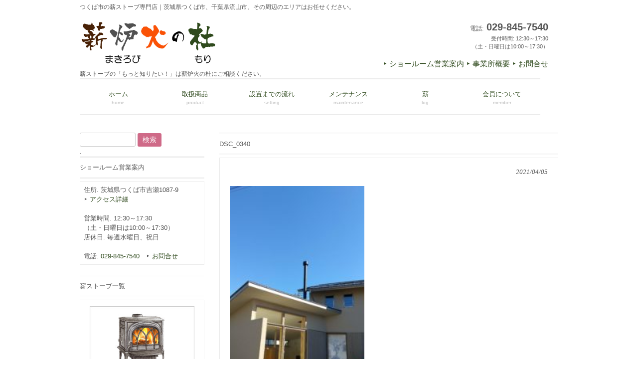

--- FILE ---
content_type: text/html; charset=UTF-8
request_url: http://makirobi-mori.com/info/manual-2102-1/dsc_0340/
body_size: 12140
content:
<!DOCTYPE html>
<html lang="ja"
	prefix="og: https://ogp.me/ns#" >
<head>
<meta charset="UTF-8">
<meta name="viewport" content="width=device-width, user-scalable=yes, maximum-scale=1.0, minimum-scale=1.0">


<link rel="profile" href="http://gmpg.org/xfn/11">
<link rel="stylesheet" type="text/css" media="all" href="http://makirobi-mori.com/wp-content/themes/tpl_073_rwd/style.css">
<link rel="pingback" href="http://makirobi-mori.com/xmlrpc.php">
<!--[if lt IE 9]>
<script src="http://makirobi-mori.com/wp-content/themes/tpl_073_rwd/js/html5.js"></script>
<script src="http://makirobi-mori.com/wp-content/themes/tpl_073_rwd/js/css3-mediaqueries.js"></script>
<![endif]-->

		<!-- All in One SEO 4.1.1.2 -->
		<title>DSC_0340 - 薪炉火の杜</title>
		<meta name="description" content="DSC_0340"/>
		<meta name="google-site-verification" content="M51BE0j5j__Ae1kmaISvA4v9pVlN4oc007jgTgiC8Ss" />
		<meta property="og:site_name" content="薪炉火の杜 - つくば市の薪ストーブ専門店｜茨城県つくば市、千葉県流山市、その周辺のエリアはお任せください。" />
		<meta property="og:type" content="article" />
		<meta property="og:title" content="DSC_0340 - 薪炉火の杜" />
		<meta property="article:published_time" content="2021-04-05T11:14:12Z" />
		<meta property="article:modified_time" content="2021-04-05T11:15:21Z" />
		<meta property="article:publisher" content="https://www.facebook.com/makirobinomori/" />
		<meta name="twitter:card" content="summary" />
		<meta name="twitter:domain" content="makirobi-mori.com" />
		<meta name="twitter:title" content="DSC_0340 - 薪炉火の杜" />
		<script type="application/ld+json" class="aioseo-schema">
			{"@context":"https:\/\/schema.org","@graph":[{"@type":"WebSite","@id":"http:\/\/makirobi-mori.com\/#website","url":"http:\/\/makirobi-mori.com\/","name":"\u85aa\u7089\u706b\u306e\u675c","description":"\u3064\u304f\u3070\u5e02\u306e\u85aa\u30b9\u30c8\u30fc\u30d6\u5c02\u9580\u5e97\uff5c\u8328\u57ce\u770c\u3064\u304f\u3070\u5e02\u3001\u5343\u8449\u770c\u6d41\u5c71\u5e02\u3001\u305d\u306e\u5468\u8fba\u306e\u30a8\u30ea\u30a2\u306f\u304a\u4efb\u305b\u304f\u3060\u3055\u3044\u3002","publisher":{"@id":"http:\/\/makirobi-mori.com\/#organization"}},{"@type":"Organization","@id":"http:\/\/makirobi-mori.com\/#organization","name":"\u85aa\u7089\u706b\u306e\u675c","url":"http:\/\/makirobi-mori.com\/","sameAs":["https:\/\/www.facebook.com\/makirobinomori\/","https:\/\/www.youtube.com\/channel\/UCZwXHTtZyePUmOexk-H-6KA"]},{"@type":"BreadcrumbList","@id":"http:\/\/makirobi-mori.com\/info\/manual-2102-1\/dsc_0340\/#breadcrumblist","itemListElement":[{"@type":"ListItem","@id":"http:\/\/makirobi-mori.com\/#listItem","position":"1","item":{"@id":"http:\/\/makirobi-mori.com\/#item","name":"\u30db\u30fc\u30e0","description":"\u3064\u304f\u3070\u5e02\u306e\u85aa\u30b9\u30c8\u30fc\u30d6\u5c02\u9580\u5e97\uff5c\u8328\u57ce\u770c\u3064\u304f\u3070\u5e02\u3001\u5343\u8449\u770c\u6d41\u5c71\u5e02\u3001\u305d\u306e\u5468\u8fba\u306e\u30a8\u30ea\u30a2\u306f\u304a\u4efb\u305b\u304f\u3060\u3055\u3044\u3002","url":"http:\/\/makirobi-mori.com\/"},"nextItem":"http:\/\/makirobi-mori.com\/info\/manual-2102-1\/dsc_0340\/#listItem"},{"@type":"ListItem","@id":"http:\/\/makirobi-mori.com\/info\/manual-2102-1\/dsc_0340\/#listItem","position":"2","item":{"@id":"http:\/\/makirobi-mori.com\/info\/manual-2102-1\/dsc_0340\/#item","name":"DSC_0340","description":"DSC_0340","url":"http:\/\/makirobi-mori.com\/info\/manual-2102-1\/dsc_0340\/"},"previousItem":"http:\/\/makirobi-mori.com\/#listItem"}]},{"@type":"Person","@id":"http:\/\/makirobi-mori.com\/author\/kuwahara\/#author","url":"http:\/\/makirobi-mori.com\/author\/kuwahara\/","name":"\u85aa\u7089\u706b\u306e\u675c","image":{"@type":"ImageObject","@id":"http:\/\/makirobi-mori.com\/info\/manual-2102-1\/dsc_0340\/#authorImage","url":"http:\/\/2.gravatar.com\/avatar\/28e6649dbcda8fc259bdcf6a3fbbce32?s=96&d=mm&r=g","width":"96","height":"96","caption":"\u85aa\u7089\u706b\u306e\u675c"},"sameAs":["https:\/\/www.facebook.com\/makirobinomori\/","https:\/\/www.youtube.com\/channel\/UCZwXHTtZyePUmOexk-H-6KA"]},{"@type":"ItemPage","@id":"http:\/\/makirobi-mori.com\/info\/manual-2102-1\/dsc_0340\/#itempage","url":"http:\/\/makirobi-mori.com\/info\/manual-2102-1\/dsc_0340\/","name":"DSC_0340 - \u85aa\u7089\u706b\u306e\u675c","description":"DSC_0340","inLanguage":"ja","isPartOf":{"@id":"http:\/\/makirobi-mori.com\/#website"},"breadcrumb":{"@id":"http:\/\/makirobi-mori.com\/info\/manual-2102-1\/dsc_0340\/#breadcrumblist"},"author":"http:\/\/makirobi-mori.com\/info\/manual-2102-1\/dsc_0340\/#author","creator":"http:\/\/makirobi-mori.com\/info\/manual-2102-1\/dsc_0340\/#author","datePublished":"2021-04-05T11:14:12+09:00","dateModified":"2021-04-05T11:15:21+09:00"}]}
		</script>
		<!-- All in One SEO -->

<link rel="alternate" type="application/rss+xml" title="薪炉火の杜 &raquo; DSC_0340 のコメントのフィード" href="http://makirobi-mori.com/info/manual-2102-1/dsc_0340/feed/" />
		<!-- This site uses the Google Analytics by MonsterInsights plugin v7.17.0 - Using Analytics tracking - https://www.monsterinsights.com/ -->
							<script src="//www.googletagmanager.com/gtag/js?id=UA-98417987-1"  type="text/javascript" data-cfasync="false"></script>
			<script type="text/javascript" data-cfasync="false">
				var mi_version = '7.17.0';
				var mi_track_user = true;
				var mi_no_track_reason = '';
				
								var disableStr = 'ga-disable-UA-98417987-1';

				/* Function to detect opted out users */
				function __gtagTrackerIsOptedOut() {
					return document.cookie.indexOf( disableStr + '=true' ) > - 1;
				}

				/* Disable tracking if the opt-out cookie exists. */
				if ( __gtagTrackerIsOptedOut() ) {
					window[disableStr] = true;
				}

				/* Opt-out function */
				function __gtagTrackerOptout() {
					document.cookie = disableStr + '=true; expires=Thu, 31 Dec 2099 23:59:59 UTC; path=/';
					window[disableStr] = true;
				}

				if ( 'undefined' === typeof gaOptout ) {
					function gaOptout() {
						__gtagTrackerOptout();
					}
				}
								window.dataLayer = window.dataLayer || [];
				if ( mi_track_user ) {
					function __gtagTracker() {dataLayer.push( arguments );}
					__gtagTracker( 'js', new Date() );
					__gtagTracker( 'set', {
						'developer_id.dZGIzZG' : true,
						                    });
					__gtagTracker( 'config', 'UA-98417987-1', {
						forceSSL:true,					} );
										window.gtag = __gtagTracker;										(
						function () {
							/* https://developers.google.com/analytics/devguides/collection/analyticsjs/ */
							/* ga and __gaTracker compatibility shim. */
							var noopfn = function () {
								return null;
							};
							var newtracker = function () {
								return new Tracker();
							};
							var Tracker = function () {
								return null;
							};
							var p = Tracker.prototype;
							p.get = noopfn;
							p.set = noopfn;
							p.send = function (){
								var args = Array.prototype.slice.call(arguments);
								args.unshift( 'send' );
								__gaTracker.apply(null, args);
							};
							var __gaTracker = function () {
								var len = arguments.length;
								if ( len === 0 ) {
									return;
								}
								var f = arguments[len - 1];
								if ( typeof f !== 'object' || f === null || typeof f.hitCallback !== 'function' ) {
									if ( 'send' === arguments[0] ) {
										var hitConverted, hitObject = false, action;
										if ( 'event' === arguments[1] ) {
											if ( 'undefined' !== typeof arguments[3] ) {
												hitObject = {
													'eventAction': arguments[3],
													'eventCategory': arguments[2],
													'eventLabel': arguments[4],
													'value': arguments[5] ? arguments[5] : 1,
												}
											}
										}
										if ( typeof arguments[2] === 'object' ) {
											hitObject = arguments[2];
										}
										if ( typeof arguments[5] === 'object' ) {
											Object.assign( hitObject, arguments[5] );
										}
										if ( 'undefined' !== typeof (
											arguments[1].hitType
										) ) {
											hitObject = arguments[1];
										}
										if ( hitObject ) {
											action = 'timing' === arguments[1].hitType ? 'timing_complete' : hitObject.eventAction;
											hitConverted = mapArgs( hitObject );
											__gtagTracker( 'event', action, hitConverted );
										}
									}
									return;
								}

								function mapArgs( args ) {
									var gaKey, hit = {};
									var gaMap = {
										'eventCategory': 'event_category',
										'eventAction': 'event_action',
										'eventLabel': 'event_label',
										'eventValue': 'event_value',
										'nonInteraction': 'non_interaction',
										'timingCategory': 'event_category',
										'timingVar': 'name',
										'timingValue': 'value',
										'timingLabel': 'event_label',
									};
									for ( gaKey in gaMap ) {
										if ( 'undefined' !== typeof args[gaKey] ) {
											hit[gaMap[gaKey]] = args[gaKey];
										}
									}
									return hit;
								}

								try {
									f.hitCallback();
								} catch ( ex ) {
								}
							};
							__gaTracker.create = newtracker;
							__gaTracker.getByName = newtracker;
							__gaTracker.getAll = function () {
								return [];
							};
							__gaTracker.remove = noopfn;
							__gaTracker.loaded = true;
							window['__gaTracker'] = __gaTracker;
						}
					)();
									} else {
										console.log( "" );
					( function () {
							function __gtagTracker() {
								return null;
							}
							window['__gtagTracker'] = __gtagTracker;
							window['gtag'] = __gtagTracker;
					} )();
									}
			</script>
				<!-- / Google Analytics by MonsterInsights -->
		<script type="text/javascript">
window._wpemojiSettings = {"baseUrl":"https:\/\/s.w.org\/images\/core\/emoji\/14.0.0\/72x72\/","ext":".png","svgUrl":"https:\/\/s.w.org\/images\/core\/emoji\/14.0.0\/svg\/","svgExt":".svg","source":{"concatemoji":"http:\/\/makirobi-mori.com\/wp-includes\/js\/wp-emoji-release.min.js?ver=6.2.8"}};
/*! This file is auto-generated */
!function(e,a,t){var n,r,o,i=a.createElement("canvas"),p=i.getContext&&i.getContext("2d");function s(e,t){p.clearRect(0,0,i.width,i.height),p.fillText(e,0,0);e=i.toDataURL();return p.clearRect(0,0,i.width,i.height),p.fillText(t,0,0),e===i.toDataURL()}function c(e){var t=a.createElement("script");t.src=e,t.defer=t.type="text/javascript",a.getElementsByTagName("head")[0].appendChild(t)}for(o=Array("flag","emoji"),t.supports={everything:!0,everythingExceptFlag:!0},r=0;r<o.length;r++)t.supports[o[r]]=function(e){if(p&&p.fillText)switch(p.textBaseline="top",p.font="600 32px Arial",e){case"flag":return s("\ud83c\udff3\ufe0f\u200d\u26a7\ufe0f","\ud83c\udff3\ufe0f\u200b\u26a7\ufe0f")?!1:!s("\ud83c\uddfa\ud83c\uddf3","\ud83c\uddfa\u200b\ud83c\uddf3")&&!s("\ud83c\udff4\udb40\udc67\udb40\udc62\udb40\udc65\udb40\udc6e\udb40\udc67\udb40\udc7f","\ud83c\udff4\u200b\udb40\udc67\u200b\udb40\udc62\u200b\udb40\udc65\u200b\udb40\udc6e\u200b\udb40\udc67\u200b\udb40\udc7f");case"emoji":return!s("\ud83e\udef1\ud83c\udffb\u200d\ud83e\udef2\ud83c\udfff","\ud83e\udef1\ud83c\udffb\u200b\ud83e\udef2\ud83c\udfff")}return!1}(o[r]),t.supports.everything=t.supports.everything&&t.supports[o[r]],"flag"!==o[r]&&(t.supports.everythingExceptFlag=t.supports.everythingExceptFlag&&t.supports[o[r]]);t.supports.everythingExceptFlag=t.supports.everythingExceptFlag&&!t.supports.flag,t.DOMReady=!1,t.readyCallback=function(){t.DOMReady=!0},t.supports.everything||(n=function(){t.readyCallback()},a.addEventListener?(a.addEventListener("DOMContentLoaded",n,!1),e.addEventListener("load",n,!1)):(e.attachEvent("onload",n),a.attachEvent("onreadystatechange",function(){"complete"===a.readyState&&t.readyCallback()})),(e=t.source||{}).concatemoji?c(e.concatemoji):e.wpemoji&&e.twemoji&&(c(e.twemoji),c(e.wpemoji)))}(window,document,window._wpemojiSettings);
</script>
<style type="text/css">
img.wp-smiley,
img.emoji {
	display: inline !important;
	border: none !important;
	box-shadow: none !important;
	height: 1em !important;
	width: 1em !important;
	margin: 0 0.07em !important;
	vertical-align: -0.1em !important;
	background: none !important;
	padding: 0 !important;
}
</style>
	<link rel='stylesheet' id='vkExUnit_common_style-css' href='http://makirobi-mori.com/wp-content/plugins/vk-all-in-one-expansion-unit/assets/css/vkExUnit_style.css?ver=9.61.6.0' type='text/css' media='all' />
<style id='vkExUnit_common_style-inline-css' type='text/css'>
:root {--ver_page_top_button_url:url(http://makirobi-mori.com/wp-content/plugins/vk-all-in-one-expansion-unit/assets/images/to-top-btn-icon.svg);}@font-face {font-weight: normal;font-style: normal;font-family: "vk_sns";src: url("http://makirobi-mori.com/wp-content/plugins/vk-all-in-one-expansion-unit/inc/sns/icons/fonts/vk_sns.eot?-bq20cj");src: url("http://makirobi-mori.com/wp-content/plugins/vk-all-in-one-expansion-unit/inc/sns/icons/fonts/vk_sns.eot?#iefix-bq20cj") format("embedded-opentype"),url("http://makirobi-mori.com/wp-content/plugins/vk-all-in-one-expansion-unit/inc/sns/icons/fonts/vk_sns.woff?-bq20cj") format("woff"),url("http://makirobi-mori.com/wp-content/plugins/vk-all-in-one-expansion-unit/inc/sns/icons/fonts/vk_sns.ttf?-bq20cj") format("truetype"),url("http://makirobi-mori.com/wp-content/plugins/vk-all-in-one-expansion-unit/inc/sns/icons/fonts/vk_sns.svg?-bq20cj#vk_sns") format("svg");}
</style>
<link rel='stylesheet' id='wp-block-library-css' href='http://makirobi-mori.com/wp-includes/css/dist/block-library/style.min.css?ver=6.2.8' type='text/css' media='all' />
<link rel='stylesheet' id='classic-theme-styles-css' href='http://makirobi-mori.com/wp-includes/css/classic-themes.min.css?ver=6.2.8' type='text/css' media='all' />
<style id='global-styles-inline-css' type='text/css'>
body{--wp--preset--color--black: #000000;--wp--preset--color--cyan-bluish-gray: #abb8c3;--wp--preset--color--white: #ffffff;--wp--preset--color--pale-pink: #f78da7;--wp--preset--color--vivid-red: #cf2e2e;--wp--preset--color--luminous-vivid-orange: #ff6900;--wp--preset--color--luminous-vivid-amber: #fcb900;--wp--preset--color--light-green-cyan: #7bdcb5;--wp--preset--color--vivid-green-cyan: #00d084;--wp--preset--color--pale-cyan-blue: #8ed1fc;--wp--preset--color--vivid-cyan-blue: #0693e3;--wp--preset--color--vivid-purple: #9b51e0;--wp--preset--gradient--vivid-cyan-blue-to-vivid-purple: linear-gradient(135deg,rgba(6,147,227,1) 0%,rgb(155,81,224) 100%);--wp--preset--gradient--light-green-cyan-to-vivid-green-cyan: linear-gradient(135deg,rgb(122,220,180) 0%,rgb(0,208,130) 100%);--wp--preset--gradient--luminous-vivid-amber-to-luminous-vivid-orange: linear-gradient(135deg,rgba(252,185,0,1) 0%,rgba(255,105,0,1) 100%);--wp--preset--gradient--luminous-vivid-orange-to-vivid-red: linear-gradient(135deg,rgba(255,105,0,1) 0%,rgb(207,46,46) 100%);--wp--preset--gradient--very-light-gray-to-cyan-bluish-gray: linear-gradient(135deg,rgb(238,238,238) 0%,rgb(169,184,195) 100%);--wp--preset--gradient--cool-to-warm-spectrum: linear-gradient(135deg,rgb(74,234,220) 0%,rgb(151,120,209) 20%,rgb(207,42,186) 40%,rgb(238,44,130) 60%,rgb(251,105,98) 80%,rgb(254,248,76) 100%);--wp--preset--gradient--blush-light-purple: linear-gradient(135deg,rgb(255,206,236) 0%,rgb(152,150,240) 100%);--wp--preset--gradient--blush-bordeaux: linear-gradient(135deg,rgb(254,205,165) 0%,rgb(254,45,45) 50%,rgb(107,0,62) 100%);--wp--preset--gradient--luminous-dusk: linear-gradient(135deg,rgb(255,203,112) 0%,rgb(199,81,192) 50%,rgb(65,88,208) 100%);--wp--preset--gradient--pale-ocean: linear-gradient(135deg,rgb(255,245,203) 0%,rgb(182,227,212) 50%,rgb(51,167,181) 100%);--wp--preset--gradient--electric-grass: linear-gradient(135deg,rgb(202,248,128) 0%,rgb(113,206,126) 100%);--wp--preset--gradient--midnight: linear-gradient(135deg,rgb(2,3,129) 0%,rgb(40,116,252) 100%);--wp--preset--duotone--dark-grayscale: url('#wp-duotone-dark-grayscale');--wp--preset--duotone--grayscale: url('#wp-duotone-grayscale');--wp--preset--duotone--purple-yellow: url('#wp-duotone-purple-yellow');--wp--preset--duotone--blue-red: url('#wp-duotone-blue-red');--wp--preset--duotone--midnight: url('#wp-duotone-midnight');--wp--preset--duotone--magenta-yellow: url('#wp-duotone-magenta-yellow');--wp--preset--duotone--purple-green: url('#wp-duotone-purple-green');--wp--preset--duotone--blue-orange: url('#wp-duotone-blue-orange');--wp--preset--font-size--small: 13px;--wp--preset--font-size--medium: 20px;--wp--preset--font-size--large: 36px;--wp--preset--font-size--x-large: 42px;--wp--preset--spacing--20: 0.44rem;--wp--preset--spacing--30: 0.67rem;--wp--preset--spacing--40: 1rem;--wp--preset--spacing--50: 1.5rem;--wp--preset--spacing--60: 2.25rem;--wp--preset--spacing--70: 3.38rem;--wp--preset--spacing--80: 5.06rem;--wp--preset--shadow--natural: 6px 6px 9px rgba(0, 0, 0, 0.2);--wp--preset--shadow--deep: 12px 12px 50px rgba(0, 0, 0, 0.4);--wp--preset--shadow--sharp: 6px 6px 0px rgba(0, 0, 0, 0.2);--wp--preset--shadow--outlined: 6px 6px 0px -3px rgba(255, 255, 255, 1), 6px 6px rgba(0, 0, 0, 1);--wp--preset--shadow--crisp: 6px 6px 0px rgba(0, 0, 0, 1);}:where(.is-layout-flex){gap: 0.5em;}body .is-layout-flow > .alignleft{float: left;margin-inline-start: 0;margin-inline-end: 2em;}body .is-layout-flow > .alignright{float: right;margin-inline-start: 2em;margin-inline-end: 0;}body .is-layout-flow > .aligncenter{margin-left: auto !important;margin-right: auto !important;}body .is-layout-constrained > .alignleft{float: left;margin-inline-start: 0;margin-inline-end: 2em;}body .is-layout-constrained > .alignright{float: right;margin-inline-start: 2em;margin-inline-end: 0;}body .is-layout-constrained > .aligncenter{margin-left: auto !important;margin-right: auto !important;}body .is-layout-constrained > :where(:not(.alignleft):not(.alignright):not(.alignfull)){max-width: var(--wp--style--global--content-size);margin-left: auto !important;margin-right: auto !important;}body .is-layout-constrained > .alignwide{max-width: var(--wp--style--global--wide-size);}body .is-layout-flex{display: flex;}body .is-layout-flex{flex-wrap: wrap;align-items: center;}body .is-layout-flex > *{margin: 0;}:where(.wp-block-columns.is-layout-flex){gap: 2em;}.has-black-color{color: var(--wp--preset--color--black) !important;}.has-cyan-bluish-gray-color{color: var(--wp--preset--color--cyan-bluish-gray) !important;}.has-white-color{color: var(--wp--preset--color--white) !important;}.has-pale-pink-color{color: var(--wp--preset--color--pale-pink) !important;}.has-vivid-red-color{color: var(--wp--preset--color--vivid-red) !important;}.has-luminous-vivid-orange-color{color: var(--wp--preset--color--luminous-vivid-orange) !important;}.has-luminous-vivid-amber-color{color: var(--wp--preset--color--luminous-vivid-amber) !important;}.has-light-green-cyan-color{color: var(--wp--preset--color--light-green-cyan) !important;}.has-vivid-green-cyan-color{color: var(--wp--preset--color--vivid-green-cyan) !important;}.has-pale-cyan-blue-color{color: var(--wp--preset--color--pale-cyan-blue) !important;}.has-vivid-cyan-blue-color{color: var(--wp--preset--color--vivid-cyan-blue) !important;}.has-vivid-purple-color{color: var(--wp--preset--color--vivid-purple) !important;}.has-black-background-color{background-color: var(--wp--preset--color--black) !important;}.has-cyan-bluish-gray-background-color{background-color: var(--wp--preset--color--cyan-bluish-gray) !important;}.has-white-background-color{background-color: var(--wp--preset--color--white) !important;}.has-pale-pink-background-color{background-color: var(--wp--preset--color--pale-pink) !important;}.has-vivid-red-background-color{background-color: var(--wp--preset--color--vivid-red) !important;}.has-luminous-vivid-orange-background-color{background-color: var(--wp--preset--color--luminous-vivid-orange) !important;}.has-luminous-vivid-amber-background-color{background-color: var(--wp--preset--color--luminous-vivid-amber) !important;}.has-light-green-cyan-background-color{background-color: var(--wp--preset--color--light-green-cyan) !important;}.has-vivid-green-cyan-background-color{background-color: var(--wp--preset--color--vivid-green-cyan) !important;}.has-pale-cyan-blue-background-color{background-color: var(--wp--preset--color--pale-cyan-blue) !important;}.has-vivid-cyan-blue-background-color{background-color: var(--wp--preset--color--vivid-cyan-blue) !important;}.has-vivid-purple-background-color{background-color: var(--wp--preset--color--vivid-purple) !important;}.has-black-border-color{border-color: var(--wp--preset--color--black) !important;}.has-cyan-bluish-gray-border-color{border-color: var(--wp--preset--color--cyan-bluish-gray) !important;}.has-white-border-color{border-color: var(--wp--preset--color--white) !important;}.has-pale-pink-border-color{border-color: var(--wp--preset--color--pale-pink) !important;}.has-vivid-red-border-color{border-color: var(--wp--preset--color--vivid-red) !important;}.has-luminous-vivid-orange-border-color{border-color: var(--wp--preset--color--luminous-vivid-orange) !important;}.has-luminous-vivid-amber-border-color{border-color: var(--wp--preset--color--luminous-vivid-amber) !important;}.has-light-green-cyan-border-color{border-color: var(--wp--preset--color--light-green-cyan) !important;}.has-vivid-green-cyan-border-color{border-color: var(--wp--preset--color--vivid-green-cyan) !important;}.has-pale-cyan-blue-border-color{border-color: var(--wp--preset--color--pale-cyan-blue) !important;}.has-vivid-cyan-blue-border-color{border-color: var(--wp--preset--color--vivid-cyan-blue) !important;}.has-vivid-purple-border-color{border-color: var(--wp--preset--color--vivid-purple) !important;}.has-vivid-cyan-blue-to-vivid-purple-gradient-background{background: var(--wp--preset--gradient--vivid-cyan-blue-to-vivid-purple) !important;}.has-light-green-cyan-to-vivid-green-cyan-gradient-background{background: var(--wp--preset--gradient--light-green-cyan-to-vivid-green-cyan) !important;}.has-luminous-vivid-amber-to-luminous-vivid-orange-gradient-background{background: var(--wp--preset--gradient--luminous-vivid-amber-to-luminous-vivid-orange) !important;}.has-luminous-vivid-orange-to-vivid-red-gradient-background{background: var(--wp--preset--gradient--luminous-vivid-orange-to-vivid-red) !important;}.has-very-light-gray-to-cyan-bluish-gray-gradient-background{background: var(--wp--preset--gradient--very-light-gray-to-cyan-bluish-gray) !important;}.has-cool-to-warm-spectrum-gradient-background{background: var(--wp--preset--gradient--cool-to-warm-spectrum) !important;}.has-blush-light-purple-gradient-background{background: var(--wp--preset--gradient--blush-light-purple) !important;}.has-blush-bordeaux-gradient-background{background: var(--wp--preset--gradient--blush-bordeaux) !important;}.has-luminous-dusk-gradient-background{background: var(--wp--preset--gradient--luminous-dusk) !important;}.has-pale-ocean-gradient-background{background: var(--wp--preset--gradient--pale-ocean) !important;}.has-electric-grass-gradient-background{background: var(--wp--preset--gradient--electric-grass) !important;}.has-midnight-gradient-background{background: var(--wp--preset--gradient--midnight) !important;}.has-small-font-size{font-size: var(--wp--preset--font-size--small) !important;}.has-medium-font-size{font-size: var(--wp--preset--font-size--medium) !important;}.has-large-font-size{font-size: var(--wp--preset--font-size--large) !important;}.has-x-large-font-size{font-size: var(--wp--preset--font-size--x-large) !important;}
.wp-block-navigation a:where(:not(.wp-element-button)){color: inherit;}
:where(.wp-block-columns.is-layout-flex){gap: 2em;}
.wp-block-pullquote{font-size: 1.5em;line-height: 1.6;}
</style>
<link rel='stylesheet' id='contact-form-7-css' href='http://makirobi-mori.com/wp-content/plugins/contact-form-7/includes/css/styles.css?ver=5.4.1' type='text/css' media='all' />
<link rel='stylesheet' id='responsive-lightbox-fancybox-css' href='http://makirobi-mori.com/wp-content/plugins/responsive-lightbox/assets/fancybox/jquery.fancybox.min.css?ver=2.3.2' type='text/css' media='all' />
<link rel='stylesheet' id='recent-posts-widget-with-thumbnails-public-style-css' href='http://makirobi-mori.com/wp-content/plugins/recent-posts-widget-with-thumbnails/public.css?ver=7.0.2' type='text/css' media='all' />
<script type='text/javascript' id='monsterinsights-frontend-script-js-extra'>
/* <![CDATA[ */
var monsterinsights_frontend = {"js_events_tracking":"true","download_extensions":"doc,pdf,ppt,zip,xls,docx,pptx,xlsx","inbound_paths":"[]","home_url":"http:\/\/makirobi-mori.com","hash_tracking":"false","ua":"UA-98417987-1"};
/* ]]> */
</script>
<script type='text/javascript' src='http://makirobi-mori.com/wp-content/plugins/google-analytics-for-wordpress/assets/js/frontend-gtag.min.js?ver=7.17.0' id='monsterinsights-frontend-script-js'></script>
<script type='text/javascript' src='http://makirobi-mori.com/wp-includes/js/jquery/jquery.min.js?ver=3.6.4' id='jquery-core-js'></script>
<script type='text/javascript' src='http://makirobi-mori.com/wp-includes/js/jquery/jquery-migrate.min.js?ver=3.4.0' id='jquery-migrate-js'></script>
<script type='text/javascript' src='http://makirobi-mori.com/wp-content/plugins/responsive-lightbox/assets/fancybox/jquery.fancybox.min.js?ver=2.3.2' id='responsive-lightbox-fancybox-js'></script>
<script type='text/javascript' src='http://makirobi-mori.com/wp-includes/js/underscore.min.js?ver=1.13.4' id='underscore-js'></script>
<script type='text/javascript' src='http://makirobi-mori.com/wp-content/plugins/responsive-lightbox/assets/infinitescroll/infinite-scroll.pkgd.min.js?ver=6.2.8' id='responsive-lightbox-infinite-scroll-js'></script>
<script type='text/javascript' id='responsive-lightbox-js-extra'>
/* <![CDATA[ */
var rlArgs = {"script":"fancybox","selector":"lightbox","customEvents":"","activeGalleries":"1","modal":"0","showOverlay":"1","showCloseButton":"1","enableEscapeButton":"1","hideOnOverlayClick":"1","hideOnContentClick":"0","cyclic":"0","showNavArrows":"1","autoScale":"1","scrolling":"yes","centerOnScroll":"1","opacity":"1","overlayOpacity":"70","overlayColor":"#666","titleShow":"1","titlePosition":"outside","transitions":"fade","easings":"swing","speeds":"300","changeSpeed":"300","changeFade":"100","padding":"5","margin":"5","videoWidth":"1080","videoHeight":"720","woocommerce_gallery":"0","ajaxurl":"http:\/\/makirobi-mori.com\/wp-admin\/admin-ajax.php","nonce":"0ac945783d"};
/* ]]> */
</script>
<script type='text/javascript' src='http://makirobi-mori.com/wp-content/plugins/responsive-lightbox/js/front.js?ver=2.3.2' id='responsive-lightbox-js'></script>
<link rel="https://api.w.org/" href="http://makirobi-mori.com/wp-json/" /><link rel="alternate" type="application/json" href="http://makirobi-mori.com/wp-json/wp/v2/media/1309" /><link rel="EditURI" type="application/rsd+xml" title="RSD" href="http://makirobi-mori.com/xmlrpc.php?rsd" />
<link rel="wlwmanifest" type="application/wlwmanifest+xml" href="http://makirobi-mori.com/wp-includes/wlwmanifest.xml" />
<link rel='shortlink' href='http://makirobi-mori.com/?p=1309' />
<link rel="alternate" type="application/json+oembed" href="http://makirobi-mori.com/wp-json/oembed/1.0/embed?url=http%3A%2F%2Fmakirobi-mori.com%2Finfo%2Fmanual-2102-1%2Fdsc_0340%2F" />
<link rel="alternate" type="text/xml+oembed" href="http://makirobi-mori.com/wp-json/oembed/1.0/embed?url=http%3A%2F%2Fmakirobi-mori.com%2Finfo%2Fmanual-2102-1%2Fdsc_0340%2F&#038;format=xml" />
		<style type="text/css" id="wp-custom-css">
			/*
ここに独自の CSS を追加することができます。

詳しくは上のヘルプアイコンをクリックしてください。
*/
.post a:link { color: #006400; }

input, textarea{
vertical-align:middle;
max-width:40%;
}  
/*元のくすんだ色d1ad93、FA5206、ad8a71

#2F4A1D
*/

.box p.readmore a{
padding:3px 7px;
border-radius:3px;
color:#fff;
background:#006400;
}

#mainNav li.current-menu-item a,#mainNav li a:hover,#mainNav li.current-menu-item li a:hover{
	color:#2F4A1D;
	}

#mainNav li.current-menu-item a{
	border-color:#2F4A1D;
	}


a{color:#2F4A1D;text-decoration:none;}
a:hover{color:#2F4A1D;}
a:active, a:focus {outline:0;}

a {
	display: inline-block;
}
a:hover {
	-webkit-animation: zoom .3s;
	animation: zoom .3s;
}
@-webkit-keyframes zoom {
	50% {
		-webkit-transform: scale(1.05);
	}
}
@keyframes zoom {
	50% {
		transform: scale(1.05);
	}
}

/*
ここに独自の CSS を追加することができます。

詳しくは上のヘルプアイコンをクリックしてください。

.waku {
	padding: .5em 1em .5em .5em;
	background: -webkit-repeating-linear-gradient(45deg, #d3ffa8, #d3ffa8 5px, #ffffa8 5px, #ffffa8 10px);
	background: repeating-linear-gradient(45deg, #d3ffa8, #d3ffa8 5px, #ffffa8 5px, #ffffa8 10px);
	text-shadow: 1px 1px 1px rgba(0, 0, 0, .3);
}


body,p {
    font-size: 15px;
}




@media (max-width: 640px) {
    .info .open span {
        font-size: 12px;
    }

    .info .open span:nth-of-type(1),
    .info .open span:nth-of-type(2) {
        width: 49%;
        border: solid 1px #000;
        padding: 8px;
        display: inline-block;
        margin: 0;
    }

    .info .open span:nth-of-type(3) {
        width: 100%;
        border: solid 1px #000;
        padding: 8px;
        display: block;
        margin-top: 5px;
    }
}
*/

.post ol li{list-style:decimal;}





		</style>
		<script src="http://makirobi-mori.com/wp-content/themes/tpl_073_rwd/js/jquery1.4.4.min.js"></script>
<script src="http://makirobi-mori.com/wp-content/themes/tpl_073_rwd/js/script.js"></script>
</head>
<body>
<!--【シリアルキー】　e7wcayp3　-->
  <header id="header" role="banner">
		<h1>つくば市の薪ストーブ専門店｜茨城県つくば市、千葉県流山市、その周辺のエリアはお任せください。</h1>

		<div class="logo">		
		  <a href="http://makirobi-mori.com/" title="薪炉火の杜" rel="home"> <a href="http://makirobi-mori.com/"><img class="alignnone size-full wp-image-435" src="http://makirobi-mori.com/wp-content/uploads/2017/05/title_01.png" alt="" width="276" height="92" /></a>      <span>薪ストーブの「もっと知りたい！」は薪炉火の杜にご相談ください。</span>      </a>
		</div>
    <div class="info">
    	<p class="tel"><span>電話:</span> 029-845-7540</p>
    	<p class="open">受付時間: 12:30～17:30 <br/>（土・日曜日は10:00～17:30） <br/> <br/> <span style="font-size: 11pt;"><a href="http://makirobi-mori.com/show-room/"> ‣ ショールーム営業案内</a> <a href="http://makirobi-mori.com/about/"> ‣ 事業所概要</a> <a class="waku" href="http://makirobi-mori.com/contact/"> ‣ お問合せ</a></span></p>
    </div>
	</header>

  <nav id="mainNav">
  	<div class="inner">
    <a class="menu" id="menu"><span>MENU</span></a>
		<div class="panel">   
    <ul><li id="menu-item-71" class="menu-item menu-item-type-post_type menu-item-object-page menu-item-home"><a href="http://makirobi-mori.com/"><strong>ホーム</strong><span>home</span></a></li>
<li id="menu-item-72" class="menu-item menu-item-type-post_type menu-item-object-page menu-item-has-children"><a href="http://makirobi-mori.com/product/"><strong>取扱商品</strong><span>product</span></a>
<ul class="sub-menu">
	<li id="menu-item-73" class="menu-item menu-item-type-post_type menu-item-object-page"><a href="http://makirobi-mori.com/product/stove/">薪ストーブ</a></li>
	<li id="menu-item-74" class="menu-item menu-item-type-post_type menu-item-object-page"><a href="http://makirobi-mori.com/product/rodai-rokabe/">炉台・炉壁</a></li>
	<li id="menu-item-225" class="menu-item menu-item-type-post_type menu-item-object-page"><a href="http://makirobi-mori.com/product/entotsu/">煙突</a></li>
	<li id="menu-item-224" class="menu-item menu-item-type-post_type menu-item-object-page"><a href="http://makirobi-mori.com/product/tools/">ツール</a></li>
	<li id="menu-item-223" class="menu-item menu-item-type-post_type menu-item-object-page"><a href="http://makirobi-mori.com/product/ax/">斧</a></li>
</ul>
</li>
<li id="menu-item-75" class="menu-item menu-item-type-post_type menu-item-object-page"><a href="http://makirobi-mori.com/setting/"><strong>設置までの流れ</strong><span>setting</span></a></li>
<li id="menu-item-76" class="menu-item menu-item-type-post_type menu-item-object-page"><a href="http://makirobi-mori.com/maintenance/"><strong>メンテナンス</strong><span>maintenance</span></a></li>
<li id="menu-item-77" class="menu-item menu-item-type-post_type menu-item-object-page"><a href="http://makirobi-mori.com/log/"><strong>薪</strong><span>log</span></a></li>
<li id="menu-item-78" class="menu-item menu-item-type-post_type menu-item-object-page"><a href="http://makirobi-mori.com/members/"><strong>会員について</strong><span>member</span></a></li>
</ul>    </div>
    </div>
  </nav>

<div id="wrapper">

<section id="main">
		<section id="post-1309" class="content">	
    <h3 class="heading">DSC_0340</h3>   
    <article class="post">
    <p class="dateLabel"><time datetime="2021-04-05">2021/04/05</time> 
			<p class="attachment"><a href='http://makirobi-mori.com/wp-content/uploads/2021/04/8b91f1173623968a7dc5c747dff9256b.jpg' title="" data-rl_title="" class="rl-gallery-link" data-rl_caption="" data-rel="lightbox-image-bGlnaHRib3gtZ2FsbGVyeS0w" data-rl_title="" data-rl_caption=""><img width="300" height="169" src="http://makirobi-mori.com/wp-content/uploads/2021/04/8b91f1173623968a7dc5c747dff9256b-300x169.jpg" class="attachment-medium size-medium" alt="" decoding="async" loading="lazy" srcset="http://makirobi-mori.com/wp-content/uploads/2021/04/8b91f1173623968a7dc5c747dff9256b-300x169.jpg 300w, http://makirobi-mori.com/wp-content/uploads/2021/04/8b91f1173623968a7dc5c747dff9256b-768x432.jpg 768w, http://makirobi-mori.com/wp-content/uploads/2021/04/8b91f1173623968a7dc5c747dff9256b-1024x576.jpg 1024w" sizes="(max-width: 300px) 100vw, 300px" /></a></p>
       
		</article>
  </section>
	  <div class="pagenav">
			<span class="prev"><a href="http://makirobi-mori.com/info/manual-2102-1/" rel="prev">&laquo; 前のページ</a></span>          
			<span class="next"></span>
	</div>
  </section>
<!-- / コンテンツ -->
<aside id="sidebar">
<section id="search-2" class="widget widget_search"><form role="search" method="get" id="searchform" class="searchform" action="http://makirobi-mori.com/">
				<div>
					<label class="screen-reader-text" for="s">検索:</label>
					<input type="text" value="" name="s" id="s" />
					<input type="submit" id="searchsubmit" value="検索" />
				</div>
			</form></article></section><section id="sow-editor-3" class="widget widget_sow-editor"><div class="so-widget-sow-editor so-widget-sow-editor-base">
<div class="siteorigin-widget-tinymce textwidget">
	<p><span style="background-color: #ffffff;">.</span></p>
</div>
</div></article></section><section id="sow-editor-2" class="widget widget_sow-editor"><div class="so-widget-sow-editor so-widget-sow-editor-base"><h3 class="heading"><span>ショールーム営業案内</span></h3><article>
<div class="siteorigin-widget-tinymce textwidget">
	<p class="heading">住所. 茨城県つくば市吉瀬1087-9</p>
<div class="siteorigin-widget-tinymce textwidget">
<p>‣ <a href="http://makirobi-mori.com/show-room/access/">アクセス詳細</a></p>
<p> </p>
<p>営業時間. 12:30～17:30</p>
<p>（土・日曜日は10:00～17:30）</p>
<p>店休日. 毎週水曜日、祝日</p>
<p> </p>
<p>電話. <a href="tel:0298457540">029-845-7540</a>　‣ <a href="http://makirobi-mori.com/contact/">お問合せ</a></p>
</div>
</div>
</div></article></section><section id="sow-editor-5" class="widget widget_sow-editor"><div class="so-widget-sow-editor so-widget-sow-editor-base"><h3 class="heading"><span>薪ストーブ一覧</span></h3><article>
<div class="siteorigin-widget-tinymce textwidget">
	<p style="text-align: center;"><a href="http://makirobi-mori.com/product/stove/cast-iron-stove/"><img decoding="async" class="alignnone size-medium wp-image-669 aligncenter" src="http://makirobi-mori.com/wp-content/uploads/2017/05/cast-iron-stove_01-1-300x200.jpg" alt="" width="90%" srcset="http://makirobi-mori.com/wp-content/uploads/2017/05/cast-iron-stove_01-1-300x200.jpg 300w, http://makirobi-mori.com/wp-content/uploads/2017/05/cast-iron-stove_01-1-272x182.jpg 272w, http://makirobi-mori.com/wp-content/uploads/2017/05/cast-iron-stove_01-1.jpg 625w" sizes="(max-width: 300px) 100vw, 300px" /></a></p>
<p style="text-align: center;"><a href="http://makirobi-mori.com/product/stove/cast-iron-stove/">鋳鉄製（鋳物）ストーブ</a></p>
<p style="text-align: center;"><a href="http://makirobi-mori.com/product/stove/steel-stove/"><img decoding="async" class="alignnone size-medium wp-image-671" src="http://makirobi-mori.com/wp-content/uploads/2017/05/steel-stove_01-300x200.jpg" alt="" width="90%" srcset="http://makirobi-mori.com/wp-content/uploads/2017/05/steel-stove_01-300x200.jpg 300w, http://makirobi-mori.com/wp-content/uploads/2017/05/steel-stove_01-272x182.jpg 272w, http://makirobi-mori.com/wp-content/uploads/2017/05/steel-stove_01.jpg 625w" sizes="(max-width: 300px) 100vw, 300px" /></a></p>
<p style="text-align: center;"><a href="http://makirobi-mori.com/product/stove/steel-stove/">鋼板製（スチール）ストーブ</a></p>
<p style="text-align: center;"><a href="http://makirobi-mori.com/product/stove/soapstone-stove/"><img decoding="async" class="alignnone size-medium wp-image-675" src="http://makirobi-mori.com/wp-content/uploads/2017/05/soapstone-stove_01-300x200.jpg" alt="" width="90%" srcset="http://makirobi-mori.com/wp-content/uploads/2017/05/soapstone-stove_01-300x200.jpg 300w, http://makirobi-mori.com/wp-content/uploads/2017/05/soapstone-stove_01-272x182.jpg 272w, http://makirobi-mori.com/wp-content/uploads/2017/05/soapstone-stove_01.jpg 625w" sizes="(max-width: 300px) 100vw, 300px" /></a></p>
<p style="text-align: center;"><a href="http://makirobi-mori.com/product/stove/soapstone-stove/">ストーン製ストーブ</a></p>
<p style="text-align: center;"><a href="http://makirobi-mori.com/product/stove/cooking-stove/"><img decoding="async" class="alignnone size-medium wp-image-673" src="http://makirobi-mori.com/wp-content/uploads/2017/05/cooking-stove_01-300x200.jpg" alt="" width="90%" srcset="http://makirobi-mori.com/wp-content/uploads/2017/05/cooking-stove_01-300x200.jpg 300w, http://makirobi-mori.com/wp-content/uploads/2017/05/cooking-stove_01-272x182.jpg 272w, http://makirobi-mori.com/wp-content/uploads/2017/05/cooking-stove_01.jpg 625w" sizes="(max-width: 300px) 100vw, 300px" /></a></p>
<p style="text-align: center;"><a href="http://makirobi-mori.com/product/stove/cooking-stove/">クッキングストーブ</a></p>
</div>
</div></article></section><section id="sow-editor-4" class="widget widget_sow-editor"><div class="so-widget-sow-editor so-widget-sow-editor-base"><h3 class="heading"><span>価格の表示について</span></h3><article>
<div class="siteorigin-widget-tinymce textwidget">
	<p>当サイトの価格は、全て税抜き価格を表示しております。</p>
</div>
</div></article></section><section id="sow-editor-7" class="widget widget_sow-editor"><div class="so-widget-sow-editor so-widget-sow-editor-base">
<div class="siteorigin-widget-tinymce textwidget">
	<p style="text-align: center;"><a href="http://makirobi-mori.com/narashi/"><img decoding="async" class="aligncenter wp-image-1163 size-medium" src="http://makirobi-mori.com/wp-content/uploads/2017/05/TOP_u_A_01-300x200.png" alt="" width="90%" srcset="http://makirobi-mori.com/wp-content/uploads/2017/05/TOP_u_A_01-300x200.png 300w, http://makirobi-mori.com/wp-content/uploads/2017/05/TOP_u_A_01-272x182.png 272w, http://makirobi-mori.com/wp-content/uploads/2017/05/TOP_u_A_01.png 626w" sizes="(max-width: 300px) 100vw, 300px" /></a></p>
<p style="text-align: center;"><a href="http://makirobi-mori.com/takikata/"><img decoding="async" class="aligncenter wp-image-1164 size-medium" src="http://makirobi-mori.com/wp-content/uploads/2017/05/TOP_u_B_01-300x200.png" alt="" width="90%" srcset="http://makirobi-mori.com/wp-content/uploads/2017/05/TOP_u_B_01-300x200.png 300w, http://makirobi-mori.com/wp-content/uploads/2017/05/TOP_u_B_01-272x182.png 272w, http://makirobi-mori.com/wp-content/uploads/2017/05/TOP_u_B_01.png 626w" sizes="(max-width: 300px) 100vw, 300px" /></a></p>
<p style="text-align: center;"><a href="http://makirobi-mori.com/work/"><img decoding="async" class="aligncenter wp-image-1165 size-medium" src="http://makirobi-mori.com/wp-content/uploads/2017/05/TOP_u_C_01-300x200.png" alt="" width="90%" srcset="http://makirobi-mori.com/wp-content/uploads/2017/05/TOP_u_C_01-300x200.png 300w, http://makirobi-mori.com/wp-content/uploads/2017/05/TOP_u_C_01-272x182.png 272w, http://makirobi-mori.com/wp-content/uploads/2017/05/TOP_u_C_01.png 626w" sizes="(max-width: 300px) 100vw, 300px" /></a></p>
</div>
</div></article></section></aside>	<!-- フッター -->
	<footer id="footer">
  <div class="inner">
		
    <!-- 左側 -->
		<div id="info" class="grid">
	  	<!-- ロゴ -->
			<div class="logo">		
  			<a href="http://makirobi-mori.com/" title="薪炉火の杜" rel="home">
						 <a href="http://makirobi-mori.com/"><img class="alignnone size-full wp-image-435" src="http://makirobi-mori.com/wp-content/uploads/2017/05/title_01.png" alt="" width="276" height="92" /></a>          	<span>薪ストーブの「もっと知りたい！」は薪炉火の杜にご相談ください。</span>      	</a>
			</div>
			<!-- / ロゴ -->
    
			<!-- 電話番号+受付時間 -->
			<div class="info">
    		<p class="tel"><span>電話:</span> 029-845-7540</p>
    		<p class="open">受付時間: 12:30～17:30 <br/>（土・日曜日は10:00～17:30） <br/> <br/> <span style="font-size: 11pt;"><a href="http://makirobi-mori.com/show-room/"> ‣ ショールーム営業案内</a> <a href="http://makirobi-mori.com/about/"> ‣ 事業所概要</a> <a class="waku" href="http://makirobi-mori.com/contact/"> ‣ お問合せ</a></span></p>
    	</div>
			<!-- / 電話番号+受付時間 -->
		</div>  
		<!-- / 左側 -->
	
  	<!-- 右側 ナビゲーション -->
		<ul class="footnav"><li id="menu-item-203" class="menu-item menu-item-type-post_type menu-item-object-page menu-item-home menu-item-203"><a href="http://makirobi-mori.com/">ホーム</a></li>
<li id="menu-item-204" class="menu-item menu-item-type-post_type menu-item-object-page menu-item-204"><a href="http://makirobi-mori.com/show-room/">ショールーム営業時間</a></li>
<li id="menu-item-205" class="menu-item menu-item-type-post_type menu-item-object-page menu-item-205"><a href="http://makirobi-mori.com/show-room/access/">アクセス</a></li>
<li id="menu-item-206" class="menu-item menu-item-type-post_type menu-item-object-page menu-item-206"><a href="http://makirobi-mori.com/about/">事業所概要</a></li>
<li id="menu-item-207" class="menu-item menu-item-type-post_type menu-item-object-page menu-item-207"><a href="http://makirobi-mori.com/contact/">お問合せ</a></li>
<li id="menu-item-526" class="menu-item menu-item-type-post_type menu-item-object-page menu-item-526"><a href="http://makirobi-mori.com/menseki/">免責事項</a></li>
</ul>  	<!-- 右側 ショールーム案内 -->
<p style="text-align: center;">
<a href="http://makirobi-mori.com/show-room/"><img class="aligncenter wp-image-681 size-full" src="http://makirobi-mori.com/wp-content/uploads/2017/05/showroom_01.jpg" alt="" width="450px" /></a></p>

	</div>
	</footer>
	<!-- / footer -->

	<p id="copyright">Copyright(c) 2026 <a href="http://makirobi-mori.com/" target="_blank">薪炉火の杜</a> All Rights Reserved.</p>
</div>

<a href="#top" id="page_top" class="page_top_btn">PAGE TOP</a><script type='text/javascript' src='http://makirobi-mori.com/wp-includes/js/dist/vendor/wp-polyfill-inert.min.js?ver=3.1.2' id='wp-polyfill-inert-js'></script>
<script type='text/javascript' src='http://makirobi-mori.com/wp-includes/js/dist/vendor/regenerator-runtime.min.js?ver=0.13.11' id='regenerator-runtime-js'></script>
<script type='text/javascript' src='http://makirobi-mori.com/wp-includes/js/dist/vendor/wp-polyfill.min.js?ver=3.15.0' id='wp-polyfill-js'></script>
<script type='text/javascript' id='contact-form-7-js-extra'>
/* <![CDATA[ */
var wpcf7 = {"api":{"root":"http:\/\/makirobi-mori.com\/wp-json\/","namespace":"contact-form-7\/v1"}};
/* ]]> */
</script>
<script type='text/javascript' src='http://makirobi-mori.com/wp-content/plugins/contact-form-7/includes/js/index.js?ver=5.4.1' id='contact-form-7-js'></script>
<script type='text/javascript' id='vkExUnit_master-js-js-extra'>
/* <![CDATA[ */
var vkExOpt = {"ajax_url":"http:\/\/makirobi-mori.com\/wp-admin\/admin-ajax.php","enable_smooth_scroll":"1"};
/* ]]> */
</script>
<script type='text/javascript' src='http://makirobi-mori.com/wp-content/plugins/vk-all-in-one-expansion-unit/assets/js/all.min.js?ver=9.61.6.0' id='vkExUnit_master-js-js'></script>
</body>
</html>